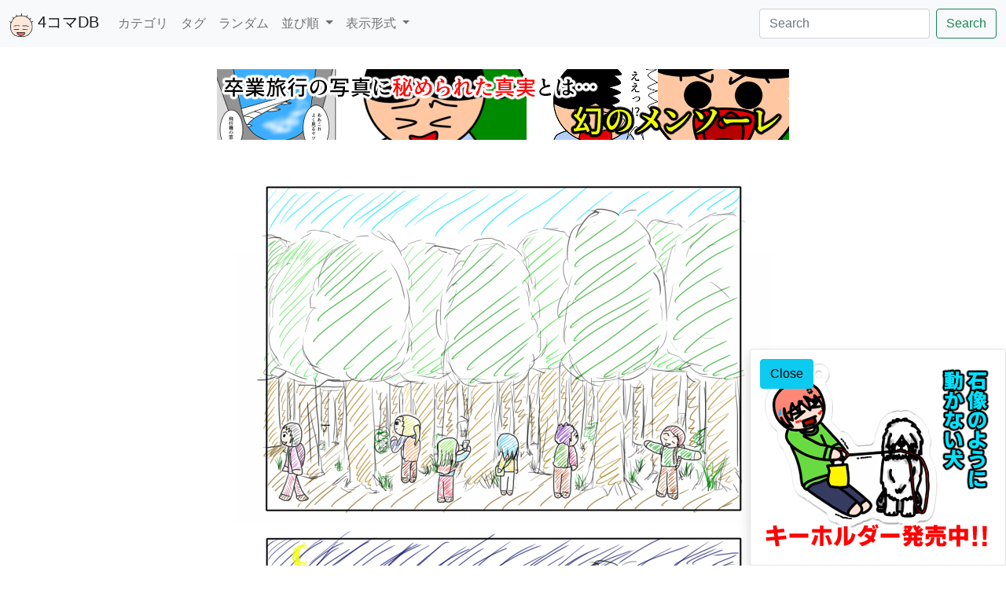

--- FILE ---
content_type: text/html; charset=UTF-8
request_url: https://4koma-db.com/index.php?tag=2000
body_size: 3298
content:
    
<!DOCTYPE html>
<html lang="ja">
	<head prefix="og: http://ogp.me/ns# fb: http://ogp.me/ns/ fb# website: http://ogp.me/ns/ website#">

		<!-- ファビコン -->
		<link rel="shortcut icon" href="./favicon.ico" type="image/x-icon" />
 	 	<link rel="apple-touch-icon" href="./apple-touch-icon.png" />
		<link rel="apple-touch-icon" sizes="57x57" href="./apple-touch-icon-57x57.png" />
		<link rel="apple-touch-icon" sizes="72x72" href="./apple-touch-icon-72x72.png" />
		<link rel="apple-touch-icon" sizes="76x76" href="./apple-touch-icon-76x76.png" />
		<link rel="apple-touch-icon" sizes="114x114" href="./apple-touch-icon-114x114.png" />
		<link rel="apple-touch-icon" sizes="120x120" href="./apple-touch-icon-120x120.png" />
		<link rel="apple-touch-icon" sizes="144x144" href="./apple-touch-icon-144x144.png" />
		<link rel="apple-touch-icon" sizes="152x152" href="./apple-touch-icon-152x152.png" />
		<link rel="apple-touch-icon" sizes="180x180" href="./apple-touch-icon-180x180.png" />

		<meta charset="UTF-8">
		<meta name="viewport" content="width=device-width, initial-scale=1">
		
		<meta name="twitter:card" content="summary_large_image" />
        <meta name="twitter:site" content="@DismayChildFish" />
        <meta name="twitter:creator" content="@DismayChildFish" />
        
        <meta property="og:url" content="https://4koma-db.com/index.php?tag=2000" /> 
        <meta property="og:type" content="website" /> 
        <meta property="og:title" content="トップページ" />
        <meta property="og:description" content="過去作から最新作まで、4コマ漫画を一覧で表示" />
        <meta property="og:site_name" content="狼狽う子は魚の４コマ漫画データベース" />
        <meta property="og:image" content="https://4koma-db.com/" />

		<!-- BootstrapのCSS  ==> -->
		<link href="css/bootstrap.min.css" rel="stylesheet">

		<!--  JQueryのJS -->
		<script src="js/jquery-3.6.0.min.js"></script>
		<!--  BootstrapのJS。JQueryより後じゃないとダメ-->
		<script src="js/bootstrap.min.js"></script>

		<!-- 自作のJS -->
		<script src="db_func.js"></script>
		<script src="index.js"></script>

		<style>
		  /* ヘッダー分のマージン */
		  body {
			  min-height: 75rem;
			  padding-top: 4.5rem;
			  font-family: "Helvetica Neue",
                            Arial,
                            "Hiragino Kaku Gothic ProN",
                            "Hiragino Sans",
                            Meiryo,
                            sans-serif;
            }
		
		  /* サイドバーの広告用に幅を再定義する。既存は350px固定 */
		  .toast {
			  width: initial;
			}
			
	       			
		</style>

		<title>狼狽う子は魚の４コマ漫画データベース</title>

	</head>    
	<body>    
		<nav class="navbar navbar-expand-md navbar-light fixed-top bg-light">
		  <div class="container-fluid">
		    <a class="navbar-brand" href="index.php">
		    	<img src="./img/icon/site_icon.svg" alt="ブランド" width="30" height="30" class="d-inline-block align-text-top">
		   	 	4コマDB
		    </a>
		    <button class="navbar-toggler" type="button" data-bs-toggle="collapse" data-bs-target="#navbarSupportedContent" aria-controls="navbarSupportedContent" aria-expanded="false" aria-label="Toggle navigation">
		      <span class="navbar-toggler-icon"></span>
		    </button>
		    <div class="collapse navbar-collapse" id="navbarSupportedContent">
		      <ul class="navbar-nav me-auto mb-2 mb-lg-0">
		        <li class="nav-item">
		          <a class="nav-link" href="category.php">カテゴリ</a>
		        </li>
		        <li class="nav-item">
		          <a class="nav-link" href="tag.php">タグ</a>
		        </li>
		        <li class="nav-item">
		          <a class="nav-link" href="detail.php?random=1">ランダム</a>
		        </li>
		        <li class="nav-item dropdown">
    				<a class="nav-link dropdown-toggle" href="#" id="navbarDropdown" role="button" data-bs-toggle="dropdown" aria-expanded="false">
    					並び順
    				</a>
    				<ul class="dropdown-menu" aria-labelledby="navbarDropdown">
    					<li>
    						<div class="custom-control custom-radio">
    							<input type="radio" id="customRadioWriteDate" name="customRadioSortParam" value="entry_date" class="custom-control-input" checked>
    							<label class="custom-control-label" for="customRadioWriteDate">作成日時</label>
    						</div>
    						<div class="custom-control custom-radio">
    							<input type="radio" id="customRadioUpdataDate" name="customRadioSortParam" value="update_date" class="custom-control-input">
    							<label class="custom-control-label" for="customRadioUpdataDate">更新日時</label>
    						</div>
    					</li>
    					<li><hr class="dropdown-divider"></li>
    					<li>
    						<div class="custom-control custom-radio">
    							<input type="radio" id="customRadioAsc" name="customRadioSortKind" value="DESC" class="custom-control-input" checked>
    							<label class="custom-control-label" for="customRadioAsc">新しい順</label>
    						</div>
    						<div class="custom-control custom-radio">
    							<input type="radio" id="customRadioDesc" name="customRadioSortKind" value="ASC" class="custom-control-input">
    							<label class="custom-control-label" for="customRadioDesc">古い順</label>
    						</div>
    					</li>
    				</ul>
    			</li>
    			<li class="nav-item dropdown">
    				<a class="nav-link dropdown-toggle" href="#" id="navbarDropdown" role="button" data-bs-toggle="dropdown" aria-expanded="false">
    					表示形式
    				</a>
    				<ul class="dropdown-menu" aria-labelledby="navbarDropdown">
    					<li>
    						<div class="custom-control custom-radio">
    							<input type="radio" id="customRadioThum" name="customRadioDisplay" class="custom-control-input" value="thum">
    							<label class="custom-control-label" for="customRadioThum">サムネイル</label>
    						</div>
    						<div class="custom-control custom-radio">
    							<input type="radio" id="customRadioAll" name="customRadioDisplay" class="custom-control-input" value="overall" checked>
    							<label class="custom-control-label" for="customRadioAll">全体</label>
    						</div>
    					</li>
    				</ul>
    			</li>
		      </ul>
		      <form class="d-flex" action="./index.php" method="GET">
		        <input id="search_word" name="word" class="form-control me-2" type="search" placeholder="Search" aria-label="Search">
		        <button id="search_btn" class="btn btn-outline-success" type="submit">Search</button>
		      </form>
		    </div>
		  </div>
		</nav>
        <div role="alert" aria-live="assertive" aria-atomic="true" class="toast position-fixed bottom-0 end-0">
            <div class="toast-body">
                <button type="button" class="position-fixed btn btn-info" data-bs-dismiss="toast" aria-label="Close">Close</button>
                <a href="https://dismaychildfish.booth.pm/items/3554173" target="_blank" rel="noopener noreferrer">
                    <img class="img-fluid" src="img/ad/1_静止画_300-250_動かない犬.png_20220105_131631.2722.png">
                </a>
            </div>
        </div><a href="https://www.comico.jp/challenge/detail.nhn?titleNo=15676&articleNo=1" target="_blank" rel="noopener noreferrer"><img class="img-fluid d-none d-sm-block mx-auto my-3" src="img/ad/3_メンソーレ_静止画_728-90_バニラ.png_20211128_192902.3384.png"></a><a href="https://dismaychildfish.booth.pm/items/3559917" target="_blank" rel="noopener noreferrer"><img class="img-fluid d-block d-sm-none mx-auto my-3" src="img/ad/1_静止画_300-250_伸びるスマホ.png_20220105_131827.5463.png"></a>	
		<div id="image_area" class="">
		</div>
<div class="mx-4 mt-5"><div>ほかの４コマも見てみては？</div><a href="./detail.php?column=entry_date&sort=ASC&tag=&category=43&word=&index=11&allnum=16"><img class="img-thumbnail" width="200px" src="img/article/1052/2.png_thum_20211226_211934.7401.png"></a><a href="./detail.php?column=entry_date&sort=ASC&tag=695&category=&word=&index=0&allnum=1"><img class="img-thumbnail" width="200px" src="img/article/994/4_2.png_thum_20211226_194654.5869.png"></a><a href="./detail.php?column=entry_date&sort=ASC&tag=1226&category=&word=&index=0&allnum=2"><img class="img-thumbnail" width="200px" src="img/article/617/3.jpg_thum_20211221_140223.3838.png"></a><a href="./detail.php?column=update_date&sort=DESC&tag=&category=&word=&index=701&allnum=775"><img class="img-thumbnail" width="200px" src="img/article/172/0059_nazonazo.png_thum_20211217_172419.1251.png"></a><a href="./detail.php?column=update_date&sort=DESC&tag=&category=&word=&index=267&allnum=775"><img class="img-thumbnail" width="200px" src="img/article/812/3.jpg_thum_20211224_095709.5051.png"></a></div>		<footer class="align-items-center py-3 my-4 border-top">
			<div class="text-center pb-4 ">
				<a href="./about.php#about" class="mx-1 text-muted small">
					このサイトについて
				</a>
				<a href="./about.php#riyou" class="mx-1 text-muted small">
					ご利用について
				</a>
				<a href="./about.php#tyosaku" class="mx-1 text-muted small">
					著作権について
				</a>
				<a href="./about.php#menseki" class="mx-1 text-muted small">
					免責事項
				</a>
				<a href="./about.php#privacy" class="mx-1 text-muted small">
					プライバシーポリシー
				</a>
				<a href="./about.php#contact" class="mx-1 text-muted small">
					お問い合わせ
				</a>
			</div>
			<div class="d-flex flex-wrap justify-content-between ">
		    <div class="col-md-4 d-flex align-items-center">
		      <a href="./" class="mx-1 text-muted text-decoration-none lh-1">
		        <img class="bi" width="24" height="24" src="./img/icon/site_icon.svg">
		      </a>
		      <span class="text-muted">@狼狽う子は魚 2022</span>
		    </div>
		    <ul id="sns_ul" class="nav justify-content-end list-unstyled d-flex">
		    </ul>
	    </div>
  	</footer>
	</body>
</html>



--- FILE ---
content_type: image/svg+xml
request_url: https://4koma-db.com/img/icon/site_icon.svg
body_size: 10348
content:
<?xml version="1.0" encoding="UTF-8" standalone="no"?>
<!-- Created with Inkscape (http://www.inkscape.org/) -->

<svg
   xmlns:dc="http://purl.org/dc/elements/1.1/"
   xmlns:cc="http://creativecommons.org/ns#"
   xmlns:rdf="http://www.w3.org/1999/02/22-rdf-syntax-ns#"
   xmlns:svg="http://www.w3.org/2000/svg"
   xmlns="http://www.w3.org/2000/svg"
   xmlns:sodipodi="http://sodipodi.sourceforge.net/DTD/sodipodi-0.dtd"
   xmlns:inkscape="http://www.inkscape.org/namespaces/inkscape"
   width="237.26556"
   height="213.05006"
   id="svg2"
   version="1.1"
   inkscape:version="0.48.2 r9819"
   sodipodi:docname="新規ドキュメント 1">
  <defs
     id="defs4" />
  <sodipodi:namedview
     id="base"
     pagecolor="#ffffff"
     bordercolor="#666666"
     borderopacity="1.0"
     inkscape:pageopacity="0.0"
     inkscape:pageshadow="2"
     inkscape:zoom="1.979899"
     inkscape:cx="134.06516"
     inkscape:cy="138.34455"
     inkscape:document-units="px"
     inkscape:current-layer="layer1"
     showgrid="false"
     fit-margin-top="0"
     fit-margin-left="0"
     fit-margin-right="0"
     fit-margin-bottom="0"
     inkscape:window-width="1054"
     inkscape:window-height="868"
     inkscape:window-x="506"
     inkscape:window-y="114"
     inkscape:window-maximized="0" />
  <metadata
     id="metadata7">
    <rdf:RDF>
      <cc:Work
         rdf:about="">
        <dc:format>image/svg+xml</dc:format>
        <dc:type
           rdf:resource="http://purl.org/dc/dcmitype/StillImage" />
        <dc:title></dc:title>
      </cc:Work>
    </rdf:RDF>
  </metadata>
  <g
     inkscape:label="レイヤー 1"
     inkscape:groupmode="layer"
     id="layer1"
     transform="translate(-209.61848,-253.13537)">
    <path
       style="opacity:0.56790125;fill:#ffdac1;fill-opacity:1;stroke:none"
       d="m 308.84918,462.68462 c -22.74188,-1.96985 -37.87811,-6.79454 -52.9676,-16.88346 -8.87446,-5.9335 -9.27011,-6.30266 -16.08424,-15.00687 -8.59574,-10.98003 -12.75259,-19.20445 -16.19368,-32.0396 l -2.39365,-8.92821 0,-17.36416 0,-17.36416 1.77462,-5.11113 c 4.06684,-11.71316 9.0246,-21.96444 16.13621,-33.36532 3.98713,-6.39189 5.28493,-7.94585 14.05208,-16.82553 l 9.65924,-9.78323 10.08238,-4.90911 c 9.61173,-4.67993 10.53756,-5.01679 19.83293,-7.21617 l 9.75053,-2.30708 22.97027,0 22.97026,0 10.19395,2.28599 c 8.25556,1.85131 11.47208,2.8454 16.91554,5.2279 11.16688,4.88755 17.8894,8.91513 27.55296,16.50749 4.39071,3.44964 6.48339,5.64127 11.98013,12.54654 6.12085,7.68935 7.12128,9.2689 12.356,19.50895 6.12373,11.97908 8.11236,17.49122 10.63122,29.46777 1.13239,5.38428 1.33385,7.66359 1.32865,15.03267 -0.005,7.7423 -0.16945,9.39108 -1.50916,15.17441 -1.88222,8.12515 -4.10077,14.43075 -7.30511,20.76265 -4.21182,8.32274 -6.16693,11.04712 -13.6573,19.03101 -7.22545,7.70152 -11.97999,11.73237 -20.02899,16.98041 -14.56149,9.49423 -20.94328,11.49626 -44.09838,13.83413 -16.86793,1.70308 -30.25984,1.92982 -43.94886,0.74411 z m 27.69185,-8.43903 c 6.40074,-1.68497 12.96683,-4.52555 16.5669,-6.35585 1.12955,-0.57427 4.60071,-2.16899 6.78772,-4.16114 3.69243,-3.36341 0.64284,-3.51365 5.07964,-6.81419 l 1.86085,-5.21239 -1.41593,-2.8484 c -2.45121,-4.49383 2.18223,-1.80464 -37.94544,-2.47574 -48.60099,-0.81278 -42.40869,-1.86651 -43.27445,-0.24249 -0.66325,1.24414 -1.22891,1.55681 2.20523,8.47137 3.63658,7.32218 4.48136,6.17847 9.78142,11.05589 4.55318,4.1901 4.88389,4.28525 9.4155,6.39703 9.38896,4.37539 10.97432,4.34955 18.48159,4.73785 7.81049,0.404 4.57308,-0.47653 12.45697,-2.55194 z"
       id="path3002"
       inkscape:connector-curvature="0"
       sodipodi:nodetypes="cssscccssscsscccsssssscssssscscssscsssssss" />
    <path
       style="opacity:0.56790125;fill:#db0000;fill-opacity:1;stroke:none"
       d="m 319.51398,454.13428 c -2.79797,-0.16667 -3.27585,-0.28669 -6.68209,-1.67835 -11.50152,-4.69913 -16.81298,-8.88554 -22.95501,-18.09285 -2.06875,-3.10122 -2.07007,-3.10435 -2.07007,-4.91331 l 0,-1.81011 22.26598,0 c 24.38481,0 43.53413,0.48086 51.77764,1.30018 l 1.58882,0.15792 0.4775,1.52697 0.47751,1.52695 -0.97357,1.92525 c -1.40953,2.78727 -3.04816,4.99797 -6.13686,8.27928 -2.71354,2.88277 -2.74443,2.905 -6.68727,4.81331 -5.02259,2.4309 -10.12246,4.38471 -15.62206,5.98496 -4.30022,1.25125 -4.34577,1.25783 -8.38537,1.20869 -2.23391,-0.0271 -5.41774,-0.13017 -7.07515,-0.22889 l 0,0 z"
       id="path3774"
       inkscape:connector-curvature="0" />
    <path
       style="fill:#000000"
       d="m 312.38411,465.42002 -11,-0.76542 -9,-1.67781 C 266.01323,458.06062 248.2201,447.27191 234.2418,427.72273 l -4.40441,-6.15973 -3.4832,-7.53892 -3.48319,-7.53893 -2.21411,-8.80135 -2.2141,-8.80135 0.0257,-16.5 0.0257,-16.5 2.71079,-8.81983 2.71079,-8.81984 -0.54982,-0.88962 c -0.30241,-0.4893 -3.28254,-2.34615 -6.62253,-4.12635 l -6.0727,-3.23671 -0.52612,-1.37105 -0.52612,-1.37104 1.00813,-1.00812 1.00813,-1.00813 7.09969,3.57534 c 3.90483,1.96644 7.27999,3.57535 7.50036,3.57535 0.22037,0 2.72531,-4.0279 5.56653,-8.95089 2.84123,-4.92299 7.62216,-12.09014 10.6243,-15.927 3.00214,-3.83686 5.45843,-7.49073 5.45843,-8.11971 0,-0.62897 -1.8,-3.27828 -4,-5.88735 l -4,-4.74376 0,-1.62663 0,-1.62663 1.00158,-0.61901 1.00157,-0.619 3.08839,3.30999 c 1.69861,1.82049 3.77466,4.32249 4.61343,5.55999 0.83878,1.2375 1.93961,2.25 2.4463,2.25 0.50668,0 3.94243,-2.32448 7.63499,-5.16551 l 6.71374,-5.16551 7.25,-3.36477 7.25,-3.36477 0,-0.88682 c 0,-0.48774 -0.9,-2.98642 -2,-5.55262 -1.1,-2.5662 -2,-5.5285 -2,-6.58291 l 0,-1.91709 1.48561,0 1.4856,0 3.13291,6.25 c 1.72311,3.4375 3.28072,6.41364 3.46137,6.61364 0.18065,0.19999 4.51481,-0.40592 9.63148,-1.34649 l 9.30303,-1.71012 12.5,-0.65352 12.5,-0.65351 0.52164,-8.6883 0.52163,-8.68831 0.68524,-0.68523 0.68523,-0.68524 1.54313,0.59216 1.54313,0.59215 0,8.95943 0,8.95943 5.75,0.63911 c 3.1625,0.35151 9.575,1.31517 14.25,2.14145 l 8.5,1.50234 7.48598,2.50266 7.48599,2.50265 6.08588,-6.74749 6.08589,-6.7475 1.72125,0.66051 1.72126,0.66051 -0.9776,1.82665 c -0.53768,1.00466 -2.80708,4.04059 -5.04312,6.74651 -2.23604,2.70591 -4.06553,5.18706 -4.06553,5.51364 0,0.32659 3.4857,2.8019 7.74599,5.50069 4.26029,2.69879 10.11506,7.05233 13.01059,9.67454 l 5.26459,4.76764 1.57807,0 1.57806,0 5.14417,-4.5 5.14418,-4.5 1.20816,0 c 0.66448,0 1.53611,0.53064 1.93694,1.1792 l 0.72878,1.17919 -5.66976,5.27741 -5.66977,5.2774 0,1.34912 c 0,0.74202 1.15855,2.89905 2.57456,4.7934 1.41601,1.89435 4.39229,6.48178 6.61397,10.19428 l 4.0394,6.75 1.51431,0 c 0.83287,0 3.9474,-1.39208 6.92118,-3.0935 l 5.40688,-3.0935 1.46485,0.56211 1.46485,0.56212 0,1.37246 0,1.37245 -5.25,2.80447 c -2.8875,1.54247 -5.99474,3.44503 -6.90497,4.22792 l -1.65497,1.42344 2.90478,7.95929 2.90479,7.9593 1.50018,8.60271 1.50019,8.60271 -0.008,6.11901 c -0.004,3.36546 -0.47675,9.04401 -1.0502,12.61901 l -1.04264,6.5 -2.81134,8.19391 -2.81134,8.19392 -4.84158,7.80608 -4.84158,7.80609 -8.54689,8.54503 -8.54688,8.54503 -9.15495,6.09756 -9.15495,6.09756 -5.84505,2.20071 c -10.71184,4.03309 -26.12471,6.31227 -49.84505,7.37083 l -10,0.44627 -11,-0.76542 z m 37.59467,-5.54221 15.59468,-1.49773 7.70581,-1.97082 7.7058,-1.97081 6.69952,-3.53494 c 3.68474,-1.94422 9.69291,-5.78463 13.3515,-8.53424 l 6.65199,-4.9993 7.34801,-7.85426 7.34802,-7.85426 3.35461,-5.61071 c 4.53833,-7.59051 7.81178,-15.95161 9.63089,-24.59936 l 1.5145,-7.19968 0,-8.25097 0,-8.25096 -1.05098,-5.93366 c -0.57804,-3.26351 -1.98164,-8.85866 -3.1191,-12.43366 l -2.06812,-6.5 -5.50125,-10.68844 -5.50126,-10.68843 -6.3611,-7.9504 -6.36111,-7.9504 -6.00239,-4.86117 c -7.93236,-6.42419 -16.49275,-11.53261 -25.86115,-15.43269 l -7.65348,-3.18615 -9.51003,-2.08991 -9.51003,-2.08992 -23,0.004 -23,0.004 -9.5,2.19849 -9.5,2.19849 -9.47851,4.67351 -9.4785,4.67352 -9.59019,9.59304 -9.59019,9.59306 -4.55899,7.03208 c -6.02453,9.29262 -11.17237,19.63021 -14.53342,29.18514 l -2.73768,7.78278 -0.009,17.5 -0.009,17.5 2.26844,8.32402 2.26843,8.32401 3.91465,7.78586 3.91465,7.78586 6.09226,7.66645 6.09225,7.66646 6.21704,4.58155 c 17.73321,13.06827 38.58187,18.69343 71.21696,19.21504 l 9,0.14384 15.59467,-1.49773 z m -35.09467,-3.92393 c -2.475,-0.68735 -7.2,-2.55802 -10.5,-4.15703 l -6,-2.9073 -5.06463,-5.00355 -5.06463,-5.00355 -3.28795,-6.67952 -3.28795,-6.67951 0.75913,-1.22829 0.75912,-1.22829 39.35419,0.68664 39.35418,0.68663 2.50156,0.95109 2.50156,0.95109 1.07996,2.37026 1.07996,2.37025 -2.2118,5.14147 -2.2118,5.14147 -4.01044,3.62319 -4.01044,3.62319 -5.20968,2.38507 c -2.86533,1.31179 -8.72882,3.28512 -13.02998,4.38517 l -7.82029,2.00009 -5.59003,-0.0894 -5.59004,-0.0894 -4.5,-1.24974 z m 22.5399,-5.11856 c 3.27806,-0.85092 8.4351,-2.67528 11.4601,-4.05414 l 5.5,-2.50701 3.33532,-3.19586 c 1.83442,-1.75772 3.96874,-4.40485 4.74292,-5.88251 l 1.40761,-2.68666 -0.54196,-1.4123 -0.54195,-1.41231 -12.10797,-0.65104 c -6.65939,-0.35807 -23.06232,-0.65104 -36.45097,-0.65104 l -24.343,0 0,1.84996 0,1.84996 2.85115,3.9359 c 5.02834,6.94143 10.62679,10.86926 20.64885,14.48709 l 5,1.80494 6.5399,0.0361 6.5399,0.0361 5.9601,-1.54713 z m -72.0069,-49.2006 -8.967,-0.33647 -0.71702,-1.16015 -0.71701,-1.16016 0.49303,-0.79774 0.49303,-0.79775 23.8592,0 23.8592,0 1.58178,0.60699 1.58179,0.60699 0,1.28602 0,1.28602 -1.58179,0.60699 -1.58178,0.60699 -14.66822,-0.20564 c -8.06751,-0.11309 -18.70336,-0.35704 -23.63521,-0.54209 z m 76.61324,-0.57606 -1.09865,-1.3238 1.1762,-1.1762 1.17621,-1.17621 9.05,0.003 c 4.9775,0.002 16.1375,0.29729 24.8,0.65656 l 15.75,0.65323 0,1.84344 0,1.84344 -24.87756,0 -24.87755,0 -1.09865,-1.32379 z m 50.35376,-29.50624 -9,-2.61529 -21.98598,-0.0273 -21.98598,-0.0273 -0.33046,-1.71427 -0.33047,-1.71427 2.6827,-0.67332 2.68271,-0.67331 19.13374,-0.0505 19.13374,-0.0505 9.86253,2.65901 9.86252,2.659 1.39981,1.16173 1.3998,1.16174 -1.13477,1.36732 c -1.34893,1.62535 -0.29897,1.76019 -11.38989,-1.46271 z m -139.12,-1.62208 -0.55723,-1.45212 0.56149,-0.9085 c 0.30881,-0.49967 3.38619,-1.74494 6.83861,-2.76727 l 6.27713,-1.85877 19,-0.0306 19,-0.0306 4.31265,1.30541 4.31265,1.30542 -0.34011,1.69458 -0.34012,1.69459 -2.47253,-0.11409 c -1.3599,-0.0628 -7.1713,-0.59867 -12.91422,-1.19093 l -10.44169,-1.07684 -11.44902,0.99433 -11.44902,0.99433 -4.1093,1.43205 c -5.14232,1.79204 -5.54486,1.79263 -6.22929,0.009 z"
       id="path2996-6"
       inkscape:connector-curvature="0" />
  </g>
  <g
     inkscape:groupmode="layer"
     id="layer2"
     inkscape:label="レイヤー"
     transform="translate(-0.31268,0.55114)" />
</svg>


--- FILE ---
content_type: application/javascript
request_url: https://4koma-db.com/index.js
body_size: 1847
content:
/**
 * 
 */

scrollLoadStart = false;
isScrollLoadProc = false;
pageNum = 0;
recordNum = 0;

function getPieceCount()
{
	let sendData = getSearchCondition();
	
	let ajaxData = getAjaxData("SelectPieceCount.php", sendData);
		
	let jqueryXHR = $.ajax(ajaxData);

	// 通信が成功した時
	jqueryXHR.done(function(data, textStatus, jqXHR) 
	{
		if(data.error)
		{
			alert("データベースエラー<br>" + data.errorMessage);
			return;
		}
		recordNum = data.count;
		showArticle(data.count);
  });

  // 通信が失敗した時
  jqueryXHR.fail(function(jqXHR, textStatus, errorThrown) 
	{
  	conectionErrorProc(jqXHR, textStatus, errorThrown);
  });
}

function getSearchCondition()
{
	let column = $('input[name=customRadioSortParam]:checked').val();
	let sort = $('input[name=customRadioSortKind]:checked').val();
	let tag = getParam("tag");
	let category = getParam("category");
	let word = getParam("word");
	
	let sortData = {};
	sortData.public_only = 1;
	sortData.column = column;
	sortData.sort = sort;
	sortData.tag = tag;
	sortData.category = category;
	sortData.page = pageNum;
	sortData.word = word;
	
	return sortData;
}

function getDetailUrl(index, allNum)
{
	let search = getSearchCondition();
	let url = "./detail.php?column=" + search.column + "&" +
				"sort=" + search.sort + "&" +
				"tag=" + search.tag + "&" +
				"category=" + search.category + "&" +
				"word=" + search.word + "&" +
				"index=" + index + "&" + 
				"allnum=" + allNum;
	return url;
}

function showArticle(recordNum)
{
	let sendData = getSearchCondition();
	
	let ajaxData = getAjaxData("SelectPiece.php", sendData);
		
	let jqueryXHR = $.ajax(ajaxData);

	// 通信が成功した時
	jqueryXHR.done(function(data, textStatus, jqXHR) 
	{
		if(data.error)
		{
			alert("データベースエラー<br>" + data.errorMessage);
			return;
		}
		
		if(pageNum == 0)
		{
			$("#image_area").empty();
		}
		
		setArticle(data.array, recordNum);
		isScrollLoadProc = false;
		
  });

  // 通信が失敗した時
  jqueryXHR.fail(function(jqXHR, textStatus, errorThrown) 
	{
  	conectionErrorProc(jqXHR, textStatus, errorThrown);
  });
}

function setArticle(articleArray, recordNum)
{
	let imageArea = $("#image_area");
		
	let displayMode = $('input[name=customRadioDisplay]:checked').val();
	
	let baseIndex = pageNum * 10;
	
	// 10件未満の場合、スクロールによる読み込み終了
	if(articleArray.length <= 9)
	{
		pageNum = -1;
	}
	
	$.each(articleArray, function(articleIndex, articleData)
	{
		let linkElement = $("<a>",
		{
			href: getDetailUrl(baseIndex + articleIndex, recordNum)
		});
				
		if(displayMode == "overall")
		{
			imageArea.removeClass("d-flex  flex-wrap");
			
			imageArea.append(linkElement);

			$.each(articleData['image_path_list'], function(imageIndex, imagePath)
			{
				let imageElement = $("<img>", 
				{
					src: imagePath,
					alt: articleData['title']
				}).addClass("col img-fluid  mx-auto d-block");
				
				linkElement.append(imageElement);
				
			});
		}
		else
		{
			imageArea.addClass("d-flex  flex-wrap");
			
			let divElement = $("<div>").addClass("d-inline-flex");
			imageArea.append(divElement);
			
			linkElement.addClass("")
			divElement.append(linkElement);
			
			let imageElement = $("<img>", 
			{
				src: articleData['thum_img_path'],
				alt: articleData['title'],
				width: "300px"
			}).addClass("img-thumbnail");
			
			linkElement.append(imageElement);
		}
	});
	
	setAdSeparation(imageArea);
	
	scrollLoadStart = true;
	
}

$(function(){
	
	// 検索文字が合ったら、検索ボックスにれる
	$("#search_word").val(getParam("word"));
	
	// シェアボタン設置
	setSnsIcon();
	
	// サイドの広告表示
	showAdSidebar();

	getPieceCount();	
		
	$('input[name="customRadioDisplay"]:radio' ).change( function() 
	{
		pageNum = 0;
		getPieceCount();
		$(".navbar-toggler").trigger("click");
		$(window).scrollTop(0);		
	});
	
	$('input[name="customRadioSortParam"]:radio' ).change( function() 
	{
		pageNum = 0;
		getPieceCount();
		$(".navbar-toggler").trigger("click");
		$(window).scrollTop(0);		
	});
	
	$('input[name="customRadioSortKind"]:radio' ).change( function() 
	{
		pageNum = 0;
		getPieceCount();
		$(".navbar-toggler").trigger("click");
		$(window).scrollTop(0);		
	});
	
	$(window).bind("scroll", function()
	{
		// 最初の読み込みが終わるまでスクロールによる読み込みを開始しない
		if(!scrollLoadStart)
		{
			return;
		}
		
		// 全レコード読み込んでいた場合は何もしない
		if(pageNum <= -1)
		{
			return;
		}
		
		// 読み込み中は何もしない
		if(isScrollLoadProc)
		{
			return;
		}
		
		// 全体の高さ
		scrollHeight = $(document).height();
		// 現在のスクロール位置
		scrollPosition = $(window).height() + $(window).scrollTop();
		if ( (scrollHeight - scrollPosition) / scrollHeight <= 0.05) {
			//スクロールの位置が下部5%の範囲に来た場合
			isScrollLoadProc = true;
			pageNum += 1;
			showArticle(recordNum)
		} 
	});
	
});


